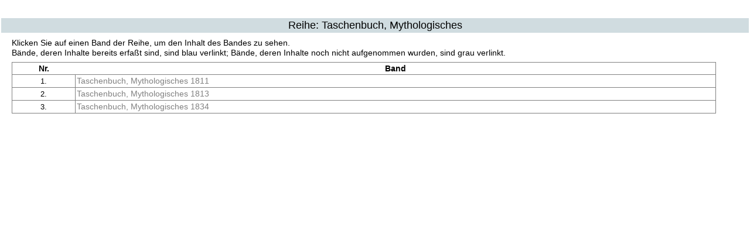

--- FILE ---
content_type: text/html
request_url: https://old.musenalm.de/reihe.php?reihe=Taschenbuch%2C+Mythologisches+
body_size: 1284
content:
<!DOCTYPE HTML PUBLIC "-//W3C//DTD HTML 4.01 Transitional//EN">
<html>
<head>
	<title>Reihe</title>
	<meta http-equiv="Content-Type" content="text/html; charset=iso-8859-1">
	<link rel="stylesheet" type="text/css" href="styles.css">
</head>
<body>


	<table  width="100%" border="0" cellspacing="2" cellpadding="3">
		<tr align="center">
			<td bgcolor="#D0DCE0" style="font-size:18px;">Reihe: Taschenbuch, Mythologisches </td>
		</tr>
	</table>
	<p class="noindent">Klicken Sie auf einen Band der Reihe, um den Inhalt des Bandes zu sehen.<br/>
		B&auml;nde, deren Inhalte bereits erfa&szlig;t sind, sind blau verlinkt; B&auml;nde, deren Inhalte noch nicht
		aufgenommen wurden, sind grau verlinkt.</p>

<p class="noindent"><table class="index"><tr><th>Nr.</th><th>Band</th></tr><tr valign=top>
						<td class="count">1.</td><td class="index"><a style="color:gray" href=bde2inh.php?aid=3066 target=_blank>Taschenbuch, Mythologisches 1811</A></td></tr><tr valign=top>
						<td class="count">2.</td><td class="index"><a style="color:gray" href=bde2inh.php?aid=3067 target=_blank>Taschenbuch, Mythologisches 1813</A></td></tr><tr valign=top>
						<td class="count">3.</td><td class="index"><a style="color:gray" href=bde2inh.php?aid=3656 target=_blank>Taschenbuch, Mythologisches 1834</A></td></tr></table></p>
</div>
</body>
</html>


--- FILE ---
content_type: text/css
request_url: https://old.musenalm.de/styles.css
body_size: 3443
content:

html, body, div, p, h1, h2, h3, a
{
	margin: 0;
	padding: 0;
}

body
{
	background-color: White;
	padding: 2em 0 2em 0;
	font-family: "Trebuchet MS", Verdana, Arial, Helvetica, sans-serif;
	font-weight: normal;
	font-size: 0.9em;
	line-height: 1.2em;
}

body.start
{
	background-image: url("./musen.jpg");
	background-repeat: no-repeat;
	background-position: center 60px;
}

h1
{
	font-size: 2em;
	font-weight: bold;
	line-height: 1.1em;
	text-align: ledt;
	margin-top: 16px;
	margin-bottom: 16px;
}

h2
{
	font-size: 1.5em;
	font-weight: bold;
	text-align: ledt;
	margin-top: 16px;
	margin-bottom: 16px;
}

h3
{
	font-size: 1.3em;
	font-weight: bold;
	text-align: left;
	margin-top: 16px;
	margin-bottom: 4px;
}


p
{
	margin: 0.5em 20px 0.5em 20px;
	_margin: 0.5em 20px 0.5em 0;
	text-align: justify;
	/* text-indent: 1em; */
}

table.index
{
	width: 97%;
	border-collapse: collapse;
	border-spacing: 1;
	border: solid gray 1px;
	margin-right: -60px;
}

th, td
{
	font-size: 0.9em;
	padding: 2px;
}

th.index
{
	font-weight: bold;
	background-color: #EEEEEE;
	margin: 0;
	border: solid gray 1px;
}

th.counter
{
	font-weight: bold;
	background-color: #EEEEEE;
	margin: 0;
	width: 50px;
}

td.index
{
	text-align: left;
	margin: 0;
	border: solid gray 1px;
	vertical-align: top;
}

td.count
{
	line-height: 1.4em;
	font-size: 0.8em;
	text-align: center;
	margin: 0;
	border: solid gray 1px;
	vertical-align: top;
}

p.indent
{
	text-indent: 0;
	margin-left: 3em;
}

p.noindent
{
	text-indent: 0;
}

p.center
{
	text-align: center;
	text-indent: 0;
}

p.lit
{
	text-indent: -20px;
	margin-left: 20px;
}

ul
{
	margin-top: 0;
	margin-bottom: 0;
}

li
{
	line-height: 1.4em;
	margin-right: 20px;
	text-align: justify;
}

li.nobullet
{
	list-style: none;
}

ul.indexlinks
{
	margin-left: 0;
	padding-left: 20px;
	_padding-left: 0;
}

span.code
{
	font-family: "Courier New", Courier, monospace;
}

hr
{
	color: black;
	background-color: black;
	height: 2px;
	margin: 0 20px 1em 20px;
	_margin: 0 20px 1em 0;
}

hr.long
{
	margin:0;
}

p.menu
{
	font-size: 0.9em;
	font-weight: bold;
	text-indent: 0;
	margin: 20px 0 0 8px;
}

div.menulink
{
	width: 166px;
	font-size: 0.9em;
	font-weight: bold;
	background-color: #D0DCE0;
	margin: 0 8px 2px 8px;
	padding-top: 2px;
	padding-bottom: 2px;	
}

a
{
	text-decoration: none;
}

a:hover
{
	text-decoration: underline;
}

a.indexlink
{
	color: Blue;
	background-image: url("./icons/vws_mnu.gif");
	background-repeat: no-repeat;
	background-position: left;
	padding-left: 16px;
	text-indent: 0;
}

a.menulink
{
	font-size: 1em;
	color: Blue;
	background-image: url("./icons/vws_mnu.gif");
	background-repeat: no-repeat;
	background-position: left;
	padding-left: 16px;
	margin-left: 8px;
}

a.menulink2
{
	font-size: 1em;
	color: Blue;
	background-image: url("./icons/epost.gif");
	background-repeat: no-repeat;
	background-position: left;
	padding-left: 20px;
	margin-left: 6px;
}

fieldset
{
	margin: 0 20px 0 20px;
}





/*
//body, table, th, td, div, input, select, checkbox, h1, h2, h3, a { }
h1 { font-size: 20px; }
h2 { font-size: 18px; }
h3 { font-size: 16px; }
h4 { font-size: 12px; font-weight:bold; }
body, th, td, div, input, select, checkbox, a { font-size: 12px; }
a:link, a:visited { text-decoration: none; }
a:active, a:hover { text-decoration: underline; }
a { color: #000099; }
body, table, th { background-color: #FFFFFF; }





*/



